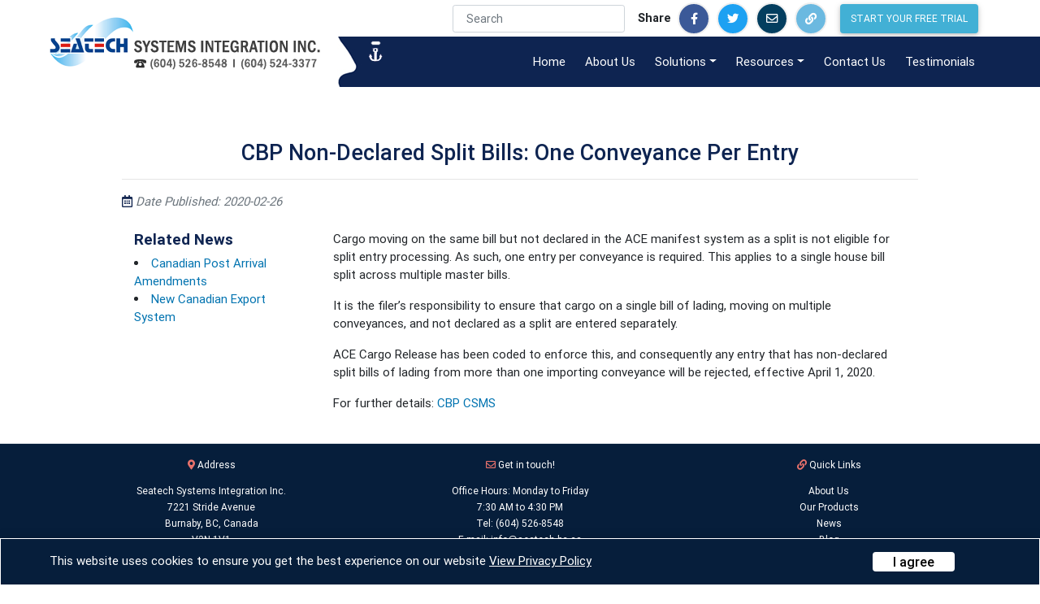

--- FILE ---
content_type: text/html; charset=utf-8
request_url: https://www.seatech.bc.ca/resources/news/news-details/1
body_size: 24098
content:

<!DOCTYPE html>

<html lang="en">
<head>
	<meta charset="utf-8" />
	<meta name="viewport" content="width=device-width, initial-scale=1.0" />

	<meta name="description" content="Cargo moving on the same bill but not declared in the ACE manifest system as a split is not eligible for split entry processing.  As such, one entry per conveyance is required.  This applies to a single house bill split across multiple master bills." />
	<meta name="keywords" content="Keep up-to-date with the latest updates from US customs, Canadian Customs." />

	<meta property="og:url" content="https://www.seatech.bc.ca/resources/news/news-details/1" />
	<meta property="og:type" content="website" />
	<meta property="og:title" content="CBP Non-declared Split Bills: One Conveyance per Entry" />
	<meta property="og:description" content="Cargo moving on the same bill but not declared in the ACE manifest system as a split is not eligible for split entry processing.  As such, one entry per conveyance is required.  This applies to a single house bill split across multiple master bills." />
	<meta property="og:image" content="https://www.seatech.bc.ca/images/covers/data-large-1900x400.jpg" />

	<meta name="twitter:title" content="CBP Non-declared Split Bills: One Conveyance per Entry">
	<meta name="twitter:description" content="Cargo moving on the same bill but not declared in the ACE manifest system as a split is not eligible for split entry processing.  As such, one entry per conveyance is required.  This applies to a single house bill split across multiple master bills.">
	<meta name="twitter:image" content="https://www.seatech.bc.ca/images/covers/data-large-1900x400.jpg">
	<meta name="twitter:card" content="summary_large_image">

	<title>Seatech Systems Integration: News-Details</title>
	<!-- Font Awesome -->
	<link rel="stylesheet" href="https://use.fontawesome.com/releases/v5.8.2/css/all.css">
	<link href="https://fonts.googleapis.com/css?family=Open+Sans&display=swap" rel="stylesheet">
	<!-- Material Design Bootstrap -->
	<link href="https://cdnjs.cloudflare.com/ajax/libs/mdbootstrap/4.10.1/css/mdb.min.css" rel="stylesheet">
	<link rel="stylesheet" href="/lib/bootstrap/dist/css/bootstrap.min.css" />
	<!-- Bootstrap core CSS -->
	<link href="https://cdnjs.cloudflare.com/ajax/libs/twitter-bootstrap/4.4.1/css/bootstrap.min.css" rel="stylesheet" />
	<!-- Map -->
	<link rel="stylesheet" href="https://cdn.jsdelivr.net/gh/openlayers/openlayers.github.io@master/en/v6.3.1/css/ol.css" type="text/css">

	<link rel="stylesheet" type="text/css" href="/font/flaticon.css" />
	<link rel="icon" href="/favicon.ico" />
	<link rel="stylesheet" href="/css/site.css?rvn=38" />
	<link rel="stylesheet" href="/css/navbar.css?rvn=38" />
	
    
    <link href="/css/resources.css?rvn=38" rel="stylesheet" type="text/css" />


	<!-- Global site tag (gtag.js) - Google Analytics -->
<script async src="https://www.googletagmanager.com/gtag/js?id=UA-107727345-2"></script>
<script>
  window.dataLayer = window.dataLayer || [];
  function gtag(){dataLayer.push(arguments);}
  gtag('js', new Date());
  gtag('config', 'UA-107727345-2');
</script>


!-- Google tag (gtag.js) - Google Analytics --
<script> async src="httpswww.googletagmanager.comgtagjsid=G-8F2GS8LVJ7"</script>
<script>
  window.dataLayer = window.dataLayer || [];
  function gtag(){dataLayer.push(arguments);}
  gtag('js', new Date());

  gtag('config', 'G-8F2GS8LVJ7');
</script>

	<script type="application/ld+json">
		{ "@context": "https://schema.org",
		"@type": "Organization",
		"name": "Seatech Systems Integration Inc.",
		"legalName" : "eatech Systems Integration Inc.",
		"url": "https://www.seatech.bc.ca",
		"logo": "https://www.seatech.bc.ca/images/logo/SeatechTopLeftLogo2.png",
		"foundingDate": "1994",
		"address": {
		"@type": "PostalAddress",
		"streetAddress": "7221 Stride Avenue",
		"addressLocality": "Burnaby",
		"addressRegion": "BC",
		"postalCode": "V3N 1V1",
		"addressCountry": "CA"
		},
		"contactPoint": {
		"@type": "ContactPoint",
		"contactType": "Customer Support",
		"telephone": "(604) 526-8548",
		"email": "info@seatech.bc.ca"
		},
		"aggregateRating": {
		"@type": "AggregateRating",
		"ratingValue": "5",
		"ratingCount": "26"
		},
		"sameAs":[ "https://twitter.com/seatechsystems",
		"https://www.linkedin.com/in/seatechsystems/",
		"https://www.facebook.com/seatechsystemsinc/" ]
		}
	</script>

	<script type="application/ld+json">
		{
		"@context": "https://schema.org/",
		"@type": "WebSite",
		"name": "Seatech Systems",
		"url": "https://www.seatech.bc.ca/",
		"potentialAction": {
		"@type": "SearchAction",
		"target": "https://www.seatech.bc.ca/searchresult?searchString={search_term_string}",
		"query-input": "required name=search_term_string"
		}
		}
	</script>

	<script type="application/ld+json">
		{
		"@type":"ItemList",
		"itemListElement":[
		{
		"@type":"ListItem",
		"position":1,
		"url":"l"
		},
		{
		"@type":"ListItem",
		"position":2,
		"url":"https://www.seatech.bc.ca/solutions/edoc"
		},
		{
		"@type":"ListItem",
		"position":3,
		"url":"https://www.seatech.bc.ca/solutions/ects"
		},
		{
		"@type":"ListItem",
		"position":4,
		"url":"https://www.seatech.bc.ca/solutions/tms"
		},
		{
		"@type":"ListItem",
		"position":5,
		"url":"https://www.seatech.bc.ca/solutions/ecds"
		},
		{
		"@type":"ListItem",
		"position":6,
		"url":"https://www.seatech.bc.ca/solutions/ctls"
		},
		{
		"@type":"ListItem",
		"position":7,
		"url":"https://www.seatech.bc.ca/solutions/mirs"
		},
		{
		"@type":"ListItem",
		"position":8,
		"url":"https://www.seatech.bc.ca/solutions/cms"
		}
		]
		}
	</script>
</head>

<body>
	<div id="fb-root"></div>
	<div id="contents">
		<header>
			<nav id="secondNav" class="navbar d-flex navbar-dark bg-white fixed-top">
				<div class="container-seatech">
					<ul id="secondNavUl" class="list-group list-group-horizontal list-unstyled justify-content-end">
						<li class="nav-item dropdown my-auto pr-4 share-toggle">
							<a class="nav-link my-auto dropdown-toggle" data-hover="dropdown" data-toggle="dropdown" aria-haspopup="true" aria-expanded="false">
								<i class="fas fa-external-link-alt"> Share</i>
							</a>
							<div class="dropdown-menu" aria-labelledby="dropdownMenuLink">
								<div class="dropdown-item-share facebook-share" data-href="">
									<a class="dropdown-item facebook-share-link d-flex" target="_blank" href="">
										<div class="card-circle-sm flex-center facebook float-left">
											<i class="fab fa-facebook-f"></i>
										</div>
										<div class="pt-2 ml-3">
											Facebook
										</div>
									</a>
								</div>
								<div class="dropdown-item-share">
									<a class="dropdown-item twitter-share-link d-flex">
										<div class="card-circle-sm flex-center twitter float-left">
											<i class="fab fa-twitter"></i>
										</div>
										<div class="pt-2 ml-3">Twitter</div>
									</a>
								</div>
								<div class="dropdown-item-share">
									<a class="dropdown-item d-flex" target="_blank" href='mailto:?subject=CBP Non-declared Split Bills: One Conveyance per Entry&amp;body=Cargo moving on the same bill but not declared in the ACE manifest system as a split is not eligible for split entry processing.  As such, one entry per conveyance is required.  This applies to a single house bill split across multiple master bills.%0D%0A%0D%0APlease check here: https://www.seatech.bc.ca/resources/news/news-details/1%0D%0A%0D%0A'>
										<div class="card-circle-sm flex-center envelope float-left">
											<i class="far fa-envelope"></i>

										</div>
										<div class="pt-2 ml-3">Email</div>
									</a>
								</div>
								<div class="dropdown-item-share">
									<a class="dropdown-item d-flex site-share-link">
										<div class="card-circle-sm flex-center link float-left">
											<i class="fas fa-link"></i>
										</div>
										<div class="pt-2 ml-3">Link</div>
									</a>
								</div>
							</div>
						</li>
						<li class="nav-item my-auto pr-3">
							<form method="get" class="form-inline" action="/searchresult">
								<div class="input-group">
									<input class="form-control form-control-sm p-3 bg-white" name="searchString" type="text" placeholder="Search" aria-label="Search" aria-describedby="basic-addon1">
								</div>
							</form>
						</li>

						<li class="nav-item d-flex align-items-center pr-2 share">
							<a class="text-dark font-weight-bold">
								Share
							</a>
						</li>
						<li class="nav-item my-auto pr-2 share facebook-share" data-href="" title="via Facebook">
							<a class="text-dark fb-xfbml-parse-ignore facebook-share-link" target="_blank" href="">
								<div class="card-circle-sm flex-center facebook">
									<i class="fab fa-facebook-f"></i>
								</div>
							</a>
						</li>
						<li class="nav-item my-auto pr-2 share" title="via Twitter">
							<a class="text-dark twitter-share-link" target="_blank" href="">
								<div class="card-circle-sm flex-center twitter">
									<i class="fab fa-twitter"></i>
								</div>
							</a>
						</li>
						<li class="nav-item my-auto pr-2 share" title="via Email">
							<a class="text-dark " target="_blank" href='mailto:?subject=CBP Non-declared Split Bills: One Conveyance per Entry&amp;body=Cargo moving on the same bill but not declared in the ACE manifest system as a split is not eligible for split entry processing.  As such, one entry per conveyance is required.  This applies to a single house bill split across multiple master bills.%0D%0A%0D%0APlease check here: https://www.seatech.bc.ca/resources/news/news-details/1%0D%0A%0D%0A'>
								<div class="card-circle-sm flex-center envelope">
									<i class="far fa-envelope"></i>
								</div>
							</a>
						</li>
						<li class="nav-item my-auto pr-2 share" title="Copy Link">
							<a class="text-dark site-share-link">
								<div class="card-circle-sm flex-center link">
									<i class="fas fa-link"></i>
								</div>
							</a>
						</li>
						<li class="nav-item d-flex align-items-center pl-2 mr-3 ">
							<a target="_blank" class="btn btn-request-demo waves-effect waves-light py-2 m-0" style="font-size:smaller" href="/demo/demo/emanifest?source=free-trial">
								Start Your Free Trial
							</a>
						</li>
					</ul>
				</div>
			</nav>

			<nav id="mainNavMenu" class="navbar navbar-expand-xl navbar-dark fixed-top scrolling-navbar">
				<div class="container-fluid">
					<a class="navbar-brand" href="/">
						<img class="logo float-left" src="/images/logo/SeatechTopLeftLogo2.png?rvn=10" title="Seatech Systems Integration Inc." alt="Seatech Systems Integration" />
						<img class="nav-ship float-right" src="/images/logo/menubar-blue-BG.png" alt="Anchor" />
					</a>
					<button class="navbar-toggler" type="button" data-toggle="collapse" data-target="#navbarSupportedContent" aria-controls="navbarSupportedContent"
							aria-expanded="false" aria-label="Toggle navigation">
						<span class="navbar-toggler-icon"></span>
					</button>
					<div class="collapse navbar-collapse" id="navbarSupportedContent">
						<ul class="navbar-nav ml-auto mr-4">
							<li class="nav-item pl-2">
								<a class="nav-link my-auto" href="/">Home</a>
							</li>
							<li class="nav-item pl-2">
								<a class="nav-link my-auto" href="/about">About Us</a>
							</li>
							<li class="nav-item dropdown pl-2">
								<a class="nav-link my-auto dropdown-toggle" data-hover="dropdown" data-toggle="dropdown" aria-haspopup="true" aria-expanded="false">Solutions</a>
								<div id="megamenu" class="dropdown-menu p-2" aria-labelledby="emanifdropdownMenuLink">
									<div class="row p-1">
										<div class="col-auto">
											<div class="font-weight-bold text-uppercase category">
												Ship & Track
											</div>
											<hr />
											<a class="dropdown-item" href="/solutions/edoc">EDOC - Electronic Documentation System</a>
											<a class="dropdown-item" href="/solutions/ecds">ECDS - Customs Reporting System</a>
											<a class="dropdown-item" href="/solutions/emanifest">EMANIFEST - CA ACI eManifest System</a>
											<a class="dropdown-item" href="/solutions/sims">SIMS - Ship Inventory Management</a>
											<a class="dropdown-item" href="/solutions/tms">TMS - Timesheet &amp; SOF System</a>
											<a class="dropdown-item" href="/solutions/wacm">WACM - RNS System for Warehouses</a>

											<div class="font-weight-bold category text-uppercase mt-1">
												PRIVATE INVESTIGATION SOLUTION
											</div>
											<hr />
											<a class="dropdown-item" href="/solutions/mirs">MIRS - Information Reporting for Investigators</a>

										</div>


										<div class="col-auto">
											<div class="font-weight-bold text-uppercase category">
												Terminal and Transload System
											</div>
											<hr />
											<a class="dropdown-item" href="/solutions/ects">ECTS - Container Terminal System</a>
											<a class="dropdown-item" href="/solutions/tts">TTS - Total Transload System</a>
											<a class="dropdown-item" href="/solutions/ctls">CTLS - Lumber Transload System</a>
											<a class="dropdown-item" href="/solutions/vtrs">VTRS - Virtual Truck Reservation System</a>

											<div class="font-weight-bold category text-uppercase mt-1">
												MINING EQUIPMENT CONTROL
											</div>
											<hr />
											<a class="dropdown-item" href="/solutions/eits">EITS - Equipment & Inventory Tracking System</a>

											<div class="font-weight-bold category text-uppercase mt-1">
												Cargo Management System
											</div>
											<hr />
											<a class="dropdown-item" href="/solutions/cms">CMS - Terminal Operating Software</a>

										</div>
									</div>
								</div>
							</li>

							<li class="nav-item dropdown show pl-2">
								<a class="nav-link my-auto dropdown-toggle" data-hover="dropdown" data-toggle="dropdown" aria-haspopup="true" aria-expanded="false">Resources</a>
								<div class="dropdown-menu" aria-labelledby="dropdownMenuLink">
									<a class="dropdown-item px-3" href="/resources/links">Links</a>
									<a class="dropdown-item px-3" href="/resources/customers">Our Customers</a>
									<a class="dropdown-item px-3" href="/resources/news/news-index">News</a>
									<a class="dropdown-item px-3" href="/resources/blogs/blogs-index">Blog</a>
								</div>
							</li>
							<li class="nav-item pl-2">
								<a class="nav-link my-auto" href="/contact/contact-us">Contact Us</a>
							</li>
							<li class="nav-item pl-2">
								<a class="nav-link my-auto" href="/reviews">Testimonials</a>
							</li>
							<li class="nav-item pl-2 mr-4">
								<a class="nav-link my-auto"></a>
							</li>

						</ul>
						<a id="freeDemo" class="nav-link my-auto border-0 d-none" role="button" href="">Free Demo</a>
					</div>
				</div>
			</nav>
		</header>

		<main role="main" class="">
			

    <div class="fixed-bottom mb-0">
        <div id="cookieConsent" class="alert alert-primary alert-dismissible border-white fade show w-auto z-depth-2 m-0 py-3" role="alert">
            <div class="section-row-40">
                <div class="col-lg-9 col-sm-12 pl-0 text-sm-left">This website uses cookies to ensure you get the best experience on our website <a class="text-white learn-policy" target="_blank" href="/privacy"><u>View Privacy Policy</u></a></div>       
                <div class="col-lg-3 col-sm-12 pr-0">
                    <button type="button" class="accept-policy close float-right" data-dismiss="alert" aria-label="Close" data-cookie-string=".AspNet.Consent=yes; expires=Mon, 02 Nov 2026 10:47:04 GMT; path=/; secure; samesite=none">
                        <span aria-hidden="true">I agree</span>
                    </button>
                </div>
            </div>
            
        </div>
    </div>
    <script>
        (function () {
            var button = document.querySelector("#cookieConsent button[data-cookie-string]");
            button.addEventListener("click", function (event) {
                document.cookie = button.dataset.cookieString;
            }, false);
        })();
    </script>

			<div id="mainContent" class="mb-64">
				<div class="alert alert-success d-none" role="alert" data-dismiss="alert">
					Copied!
				</div>
				


<section class="container-seatech-150 mt-150">
    <h1 class="h1-responsive text-capitalize">CBP Non-declared Split Bills: One Conveyance per Entry</h1>
    <hr />
    <p class="text-muted font-italic"><i class="far fa-calendar-alt"></i> Date Published: 2020-02-26</p>
    <div class="pt-2">

        <head>
<meta name="title" content="CBP Non-declared Split Bills"/>
<meta name="description" content="Cargo moving on the same bill but not declared in the ACE manifest system as a split is not eligible for split entry processing.  As such, one entry per conveyance is required.  This applies to a single house bill split across multiple master bills." />
</head>
<style>
.h1-responsive{
font-size: 180%;
color:#0e2451;
text-align: center;
}
.h5-responsive{
color:#0e2451;
}
.text-justify{
color: #4e4e4e;
}
a{
color:#0073b0;}
</style>

<section>
<body>
<div class=container-fluid>
<div class=row>
<div class=col-sm-3>
<h5 class=h5-responsive>
<b>Related News</b></h5>
<div>
<li><a href="https://www.seatech.bc.ca/resources/news/news-details/3">Canadian Post Arrival Amendments</a>
</div>
<div>
<li><a href="https://www.seatech.bc.ca/resources/news/news-details/2">New Canadian Export System</a>
</div>
</div>

<div class= col-md-9>
<p>Cargo moving on the same bill but not declared in the ACE manifest system as a split is not eligible for split entry processing.  As such, one entry per conveyance is required.  This applies to a single house bill split across multiple master bills.</p><p>It is the filer’s responsibility to ensure that cargo on a single bill of lading, moving on multiple conveyances, and not declared as a split are entered separately.</p><p>ACE Cargo Release has been coded to enforce this, and consequently any entry that has non-declared split bills of lading from more than one importing conveyance will be rejected, effective April 1, 2020.</p>For further details: <a href="https://content.govdelivery.com/accounts/USDHSCBP/bulletins/27dc9d5" target=blank;>CBP CSMS</a>
</div>

</div>
</div>
</body>
</section>

    </div>
</section>



			</div>
		</main>

		<footer class="border-top footer page-footer">
			<div class="container">
				<div class="row footer-content">
					<div class="col-sm-4 text-center mt-3">
						<div class="card-title">
							<div class="h6-responsive"> <i class="fas fa-map-marker-alt"></i> Address</div>
						</div>
						<ul class="list-unstyled">
							<li class="m-2 m-lg-0">
								Seatech Systems Integration Inc.
							</li>
							<li class="m-2 m-lg-0">
								7221 Stride Avenue
							</li>
							<li class="m-2 m-lg-0">
								Burnaby, BC, Canada
							</li>
							<li class="m-2 m-lg-0">
								V3N 1V1
							</li>
						</ul>
					</div>

					<div class="col-sm-4 text-center mt-3">
						<div class="card-title">
							<div class="h6-responsive"><i class="far fa-envelope"></i> Get in touch!</div>
						</div>
						<ul class="list-unstyled">
							<li class="m-2 m-lg-0">
								Office Hours:  Monday to Friday
							</li>
							<li class="m-2 m-lg-0">
								7:30 AM to 4:30 PM
							</li>
							<li class="m-2 m-lg-0">
								Tel: (604) 526-8548
							</li>
							<li class="m-2 m-lg-0">
								E-mail: <a href="mailto:info@seatech.bc.ca">
									info@seatech.bc.ca
								</a>
							</li>
						</ul>
					</div>

					<div class="col-sm-4 text-center mt-3">
						<div class="card-title">
							<div class="h6-responsive"><i class="fas fa-link"></i> Quick Links</div>
						</div>
						<ul class="list-unstyled">
							<li class="m-2 m-lg-0">
								<a class="p-3" href="/about">About Us</a>
							</li>
							<li class="m-2 m-lg-0">
								<a class="p-3" href="https://www.seatech.bc.ca#anchor-solution">Our Products</a>
							</li>
							<li class="m-2 m-lg-0">
								<a class="p-3" href="/resources/news/news-index">News</a>
							</li>
							<li class="m-2 m-lg-0">
								<a class="p-3" href="/resources/blogs/blogs-index">Blog</a>
							</li>
							<li class="m-2 m-lg-0">
								<a class="p-3 text-login" id="login" href="/identity/account/login">Login</a>
							</li>
						</ul>
					</div>
				</div>
			</div>
			<div class="footer-copyright py-1">
				<div class="container text-center">
					<div class="m-2 m-lg-1 row d-flex justify-content-center">
						<div class="text-center col-flex px-1">© <span id="current-year"></span> - Seatech Systems Integration Inc.</div>

						<div class="col-flex">
							<a class="text-center p-3 p-lg-0" target="_blank" href="/privacy" col-flex="">Privacy Policy</a>
						</div>
					</div>
					<div class="row d-flex justify-content-center">
						<span class="p-3 p-lg-0 text-white mr-3">Follow Us: </span>
						<!-- Facebook -->
						<a class="fb-ic p-3 p-lg-0" aria-label="Facebook" href="https://www.facebook.com/seatechsystemsinc/" target="_blank">
							<i class="fab fa-facebook-f white-text mr-md-3 mr-1 fa-1x"> </i>
						</a>
						<!-- Twitter -->
						<a class="tw-ic p-3 p-lg-0" aria-label="Twitter" href="https://twitter.com/seatechsystems" target="_blank">
							<i class="fab fa-twitter white-text mr-md-3 mr-1 fa-1x"> </i>
						</a>
						<!--Linkedin -->
						<a class="li-ic p-3 p-lg-0" aria-label="Linkedin" href="https://www.linkedin.com/company/seatechsystemsinc/" target="_blank">
							<i class="fab fa-linkedin-in white-text fa-1x"> </i>
						</a>
					</div>

				</div>
			</div>
		</footer>

		<script src="/lib/jquery/dist/jquery.min.js"></script>
		<!-- Bootstrap tooltips -->
		<script type="text/javascript" src="https://cdnjs.cloudflare.com/ajax/libs/popper.js/1.14.4/umd/popper.min.js"></script>
		<!-- Bootstrap core JavaScript -->
		<script type="text/javascript" src="https://cdnjs.cloudflare.com/ajax/libs/twitter-bootstrap/4.4.1/js/bootstrap.min.js"></script>
		<!-- MDB core JavaScript -->
		<script type="text/javascript" src="https://cdnjs.cloudflare.com/ajax/libs/mdbootstrap/4.10.1/js/mdb.min.js"></script>

		
    

		<script src=/_content/NToastNotify/toastr.js?7.0.0.0 type="text/javascript"></script>
<script>
    if (nToastNotify) {
        nToastNotify.init({
            firstLoadEvent: 'DOMContentLoaded',
            messages: [],
            responseHeaderKey: 'X-NToastNotify-Messages',
            requestHeaderKey: 'X-Requested-With',
            libraryDetails:{"varName":"toastr","scriptSrc":"https://cdnjs.cloudflare.com/ajax/libs/toastr.js/latest/js/toastr.min.js","styleHref":"https://cdnjs.cloudflare.com/ajax/libs/toastr.js/latest/toastr.min.css"},
            disableAjaxToasts:false
        });
    };
</script>
		<script async defer crossorigin="anonymous" src="https://connect.facebook.net/en_US/sdk.js#xfbml=1&version=v6.0"></script>
		<script type="text/javascript" async src="https://platform.twitter.com/widgets.js"></script>
		<script src="https://cdn.jsdelivr.net/gh/openlayers/openlayers.github.io@master/en/v6.3.1/build/ol.js"></script>

		<script src="/js/site.js?v=h1dJFqNbm0YUDqEHBkt3N6PX0uygeYGft8vL94EZtlI"></script>
	</div>
	<script>
		// Get the current year and update the span with id "current-year"
		document.getElementById("current-year").textContent = new Date().getFullYear();
	</script>
</body>
</html>


--- FILE ---
content_type: text/css
request_url: https://www.seatech.bc.ca/font/flaticon.css
body_size: 2457
content:
	/*
  	Flaticon icon font: Flaticon
  	Creation date: 22/06/2016 15:07
  	*/

@font-face {
  font-family: "Flaticon";
  src: url("./Flaticon.eot");
  src: url("./Flaticon.eot?#iefix") format("embedded-opentype"),
       url("./Flaticon.woff") format("woff"),
       url("./Flaticon.ttf") format("truetype"),
       url("./Flaticon.svg#Flaticon") format("svg");
  font-weight: normal;
  font-style: normal;
}

@media screen and (-webkit-min-device-pixel-ratio:0) {
  @font-face {
    font-family: "Flaticon";
    src: url("./Flaticon.svg#Flaticon") format("svg");
  }
}

[class^="flaticon-"]:before, [class*=" flaticon-"]:before,
[class^="flaticon-"]:after, [class*=" flaticon-"]:after {   
  font-family: Flaticon;
        font-size: 20px;
font-style: normal;
margin-left: 20px;
}

.flaticon-24-hours-delivery:before { content: "\f100"; }
.flaticon-24-hours-phone-service:before { content: "\f101"; }
.flaticon-24-hours-symbol:before { content: "\f102"; }
.flaticon-air-transport:before { content: "\f103"; }
.flaticon-barscode-with-a-magnifier-business-symbol:before { content: "\f107"; }
.flaticon-boat-from-front-view:before { content: "\f10a"; }
.flaticon-boxes-piles-stored-inside-a-garage-for-delivery:before { content: "\f10c"; }
.flaticon-boxes-storage-for-delivery-inside-a-truck-box-from-back-view:before { content: "\f10d"; }
.flaticon-chronometer:before { content: "\f110"; }
.flaticon-clipboard-verification-symbol:before { content: "\f111"; }
.flaticon-commercial-delivery-symbol-of-a-list-on-clipboard-on-a-box-package:before { content: "\f112"; }
.flaticon-container-on-a-crane:before { content: "\f114"; }
.flaticon-containers-on-oceanic-ship:before { content: "\f115"; }
.flaticon-delivered-box-verification-symbol:before { content: "\f118"; }
.flaticon-delivery-box:before { content: "\f119"; }
.flaticon-delivery-box-and-timer:before { content: "\f11a"; }
.flaticon-delivery-box-package-opened-with-up-arrow:before { content: "\f11c"; }
.flaticon-delivery-of-a-box:before { content: "\f11e"; }
.flaticon-delivery-truck:before { content: "\f12b"; }
.flaticon-delivery-worker-giving-a-box-to-a-receiver:before { content: "\f130"; }
.flaticon-package-delivery:before { content: "\f145"; }
.flaticon-package-delivery-in-hand:before { content: "\f146"; }
.flaticon-packages-storage-for-delivery:before { content: "\f14b"; }
.flaticon-packages-transportation-on-a-truck:before { content: "\f14c"; }
.flaticon-storage:before { content: "\f155"; }
.flaticon-verification-of-delivery-list-clipboard-symbol:before { content: "\f15d"; }
.flaticon-wood-package-box-of-square-shape-for-delivery:before { content: "\f162"; }


--- FILE ---
content_type: text/css
request_url: https://www.seatech.bc.ca/css/site.css?rvn=38
body_size: 7717
content:
html {
    font-size: 14px;
    -webkit-font-smoothing: antialiased;
    -moz-osx-font-smoothing: grayscale;
    position: relative;
    min-height: 100%
}

html, body {
    width: 100%;
    overflow-x: hidden
}

body {
    margin-bottom: 195px
}

.footer {
    position: absolute;
    bottom: 0;
    width: 100%;
    line-height: 20px;
    font-size: 12px;
    background-color: #061e3b
}

    .footer hr {
        border-top: 1px solid rgba(255,255,255,.4);
    }

    .footer i.fas.fa-desktop {
        font-size: 6em
    }

    .footer.footer-copyright {
        background-color: #161d27 !important
    }

footer.footer i.fas, footer.footer i.far {
    color: #e8726c
}

footer.page-footer a:hover {
    text-decoration: none !important;
    color: #1873cc
}

.footer.footer-content {
    padding-top: 20px
}

@media(min-width:768px) {
    html {
        font-size: 16px
    }
}

@media(max-width:1282px) {
    #btn-search {
        display: none
    }
}

body {
    font-family: Roboto,sans-serif !important;
    font-weight: 400 !important;
    color: #212529;
    font-size: 15px;
}

a {
    color: #212529
}

    a:hover {
        text-decoration: none !important
    }
.text-grey {
    color: #4c4c4c!important
}
.text-dark {
    color: #212529 !important
}

.text-primary {
    color: #0A448C !important
}

.text-login {
    color: #061e3b !important
}

.btn-primary {
    color: #fff;
    background-color: #1b6ec2;
    border-color: #1861ac
}

.btn-warning,
.btn-warning:hover,
.btn-warning:not([disabled]):not(.disabled):active,
.btn-warning:not([disabled]):not(.disabled).active,
.show > .btn-warning.dropdown-toggle {
    background-color: #e8726c!important;
    border-color: #e8726c;
}

    .btn-warning:hover {
        color: #212529;
    }

    .btn-warning:not(:disabled):not(.disabled).active:focus,
    .btn-warning:not(:disabled):not(.disabled):active:focus,
    .show > .btn-warning.dropdown-toggle:focus {
        box-shadow: 0 0 0 0.2rem rgba(232, 114, 108, 0.5);
    }

    .btn-warning.focus, .btn-warning:focus {
        border-color: #e8726c !important;
        box-shadow: 0 0 0 0.2rem rgba(232, 114, 108, 0.5)!important;
    }

    .nav-pills.nav-link.active, .nav-pills.show > .nav-link {
        color: #fff;
        background-color: #1b6ec2;
        border-color: #1861ac
    }

.alert-success {
    position: absolute;
    color: #152852;
    background-color: #e4ece6;
    border-color: #e4ece6;
    z-index: 1090;
    text-align: center;
    width: 100px;
    left: 60%;
    top: 0;
    right: 0
}

.alert-primary {
    color: #fff;
    /*background-color: rgba(66,176,213,1);*/
    background-color: rgb(6 30 59);
    border-radius: 0
}

.alert-dismissible .close {
    position: relative;
    border-radius: .25rem;
    padding-left: 25px;
    padding-right: 25px;
    padding-top: 0;
    padding-bottom: 0;
    opacity: 1;
    color: #000;
    background-color: #fff;
    border-color: #e0e0ec;
    font-weight: 500;
    text-transform: none
}

    .alert-dismissible .close:hover {
        background-color: hsla(0,0%,100%,.8);
        border-color: transparent;
        box-shadow: 0 0 4px rgba(0,0,0,.12),0 2px 6px rgba(0,0,0,.1)
    }

.rgba-blue-slight, .rgba-blue-slight:after {
    background-color: rgba(63,114,155,.35)
}


.btn-request-demo {
    background-color: rgba(66,176,213,1);
    color: #fff !important
}

    .btn-request-demo:hover {
        background-color: rgba(66,176,213,.85)
    }

.btn-light-1 {
    color: #000;
    background-color: #fff;
    border-color: #e0e0ec;
    text-transform: none
}

    .btn-light-1:hover, .verbiage-table.btn-light-1:hover {
        background-color: hsla(0,0%,100%,.8);
        border-color: transparent;
        box-shadow: 0 0 4px rgba(0,0,0,.12),0 2px 6px rgba(0,0,0,.1)
    }

.border-top {
    border-top: 1px solid #e5e5e5
}

.border-bottom {
    border-bottom: 1px solid #e5e5e5
}

.border-left {
    border-left: 2px solid #afb2b2;
    padding-left: 1.5rem;
    padding-right: 1.5rem
}

.border-right {
    border-right: 2px solid #afb2b2;
    padding-left: 1.5rem;
    padding-right: 1.5rem
}

.box-shadow {
    box-shadow: 0 .25rem.75rem rgba(0,0,0,.05)
}

.w-50 {
    width: 30%
}

h1.text-shadow {
    text-shadow: 2px 1.3px 5px rgba(0,0,0,.7),1.8px 3.5px 5.9px rgba(21,21,21,.6),3.3px 2.1px 3.5px rgba(0,0,0,.6);
    -webkit-font-smoothing: antialiased;
    -moz-osx-font-smoothing: grayscale;
    font-weight: 400
}


.mt-25 {
    margin-top: 25px
}

.mt-40 {
    margin-top: 40px
}

.mt-50 {
    margin-top: 50px
}

.mb-64 {
    margin-bottom: 64px
}


.mt-150 {
    margin-top: 150px
}



.full-hr {
    width: 100%
}

hr.mb-01 {
    margin-bottom: .1rem
}

.container-seatech {
    width: 100%;
    padding-right: 60px;
    padding-left: 60px;
    margin-right: auto;
    margin-left: auto
}

.container-seatech-150 {
    width: 100%;
    padding-right: 150px;
    padding-left: 150px;
    margin-right: auto;
    margin-left: auto
}

.container-seatech-120 {
    width: 100%;
    padding-right: 120px;
    padding-left: 120px;
    margin-right: auto;
    margin-left: auto
}

.section-header {
    margin-left: 60px;
    margin-right: 60px
}

.section-header-row {
    display: -ms-flexbox;
    display: flex;
    -ms-flex-wrap: wrap;
    flex-wrap: wrap;
    margin-left: 60px;
    margin-right: 60px
}

.section-row-0 {
    display: -ms-flexbox;
    display: flex;
    -ms-flex-wrap: wrap;
    flex-wrap: wrap;
    margin-left: auto;
    margin-right: auto
}

.section-row-40 {
    display: -ms-flexbox;
    display: flex;
    -ms-flex-wrap: wrap;
    flex-wrap: wrap;
    margin-left: 40px;
    margin-right: 40px
}

.section-row-150 {
    display: -ms-flexbox;
    display: flex;
    -ms-flex-wrap: wrap;
    flex-wrap: wrap;
    margin-left: 150px;
    margin-right: 150px
}

.full-length {
    margin-right: -60px;
    margin-left: -60px
}


.learn-policy:hover {
    color: #1873cc !important
}

button.accept-policy {
    font-size: 1rem;
    line-height: inherit
}

.back-to-top {
    position: fixed;
    bottom: 95px;
    right: 63px;
    display: none;
    z-index: 500;
    background-color: #0e2451
}

    .back-to-top:hover {
        opacity: .8
    }

#load {
    position: fixed;
    z-index: 9999;
    top: 50%;
    left: 50%;
    transform: translate(-50%,-50%)
}

.anchor {
    position: absolute;
    margin-top: -120px
}

@media(max-width:576.98px) {
    body {
        font-size: 14px !important;
        margin-bottom: 450px
    }

    .border-left, .border-right {
        padding-left: .5rem !important;
        padding-right: .5rem !important
    }
}

@media(max-width:768.98px) {
    html, body {
        overflow-x: hidden
    }

    .footer.fas.fa-desktop {
        font-size: 4em !important
    }

    .footer {
        line-height: 14px
    }

    .container-seatech, .container-seatech-150 {
        padding-right: 10px !important;
        padding-left: 10px !important
    }

    .verbiage-table {
        text-align: justify !important
    }

    .section-header-row, .section-row-40, .section-row-150 {
        margin-left: 10px !important;
        margin-right: 10px !important
    }
}

@media(min-width:576px) {
    #products.card-deck {
        margin-right: -30px;
        margin-left: -30px
    }
}

@media(max-width:1024.98px) {
    .container-seatech-150 {
        padding-right: 60px;
        padding-left: 60px
    }

    .section-row-150 {
        margin-left: 60px;
        margin-right: 60px
    }
}

@media (max-width:598.98px) {
    .btn {
        font-size: .8rem
    }
}


--- FILE ---
content_type: text/css
request_url: https://www.seatech.bc.ca/css/navbar.css?rvn=38
body_size: 5704
content:
#secondNav.navbar {
    height: 45px;
    padding: 0;
    background-color: rgba(255,255,255,1);
    font-size: .9rem;
    box-shadow: none !important;
}

    #secondNav.navbar .nav-item a {
        border-radius: .25rem
    }

        #secondNav.navbar .nav-item a:hover {
            background-color: #d5d9e0;
            text-decoration: none
        }

#secondNav .card-circle-sm {
    width: 40px;
    height: 40px;
    z-index: 20;
    border: 2px solid #efefef;
    border-radius: 50%
}

.card-circle-sm.linkedin {
    background-color: #0073b0;
    color: #fff
}

.card-circle-sm.facebook {
    background-color: #3b5998;
    color: #fff
}

.card-circle-sm.twitter {
    background-color: #1da1f2;
    color: #fff
}

.card-circle-sm.envelope {
    background-color: #033e5f;
    color: #fff
}

.card-circle-sm.link {
    background-color: #6bb9e0;
    color: #fff
}

#share a:hover {
    text-decoration: none
}

#secondNav .share-toggle, #secondNav .share-toggle-1 {
    display: none;
    padding-left: 6px;
    padding-right: 6px
}

.nav-ship {
    padding-top: 25px;
    padding-left: 20px;
    position: absolute;
    z-index: -1;
    color: #000
}

#mainNavMenu.navbar {
    height: 62px;
    background: linear-gradient(90deg,rgba(255,255,255,1) 0%,rgb(255,255,255) 416px,#0e2451 440px,#0e2451 100%);
    -webkit-box-shadow: none;
    -moz-box-shadow: none;
    box-shadow: none;
    padding: 0;
    border: 0;
    margin-top: 45px
}

    #mainNavMenu.navbar .dropdown-menu .dropdown-item {
        display: block
    }

    #mainNavMenu.navbar .container-fluid {
        padding-right: 0;
        padding-left: 60px
    }

a.navbar-brand {
    white-space: normal;
    text-align: center;
    word-break: break-word;
    margin-top: -40px
}

.logo {
    width: auto;
    height: auto;
    z-index: 1050;
    color: #000
}

.dropdown-menu {
    left: 7px;
    padding: 0;
    background-color: #ebebeb
}

    .dropdown-menu .dropdown-item {
        border-radius: .25rem;
        padding: 5px
    }

    .dropdown-menu .dropdown-item-share {
        border-radius: .25rem;
        padding: 0
    }

    .dropdown-menu .dropdown-item:hover {
        background-color: #e8726c !important;
            color:white;
    }

    .dropdown-menu .dropdown-item a:hover { 
        background-color: transparent !important
    }

.navbar .dropdown-menu a {
    font-weight: 400;
    padding: 5px
}

.navbar .dropdown:hover .dropdown-menu {
    display: block;
    opacity: 1 !important
}

#mainNavMenu .navbar-nav {
    font-weight: 400
}

#navbarSupportedContent ul li .nav-link:hover {
    background-color: rgba(255,255,255,.25);
    border-radius: .25rem;
    color: #fff
}

#megamenu {
    width: 720px;
    background-color: #ebebeb;
    left: -240%
}

    #megamenu a {
        font-weight: 400
    }

    #megamenu .category {
        color: #152852;
        font-size: 15px
    }

    #megamenu .dropdown-item {
        padding: 5px;
        border-radius: .25rem
    }

    #megamenu hr {
        margin-top: .5rem;
        margin-bottom: 0;
        border-top: 1px solid rgba(0,0,0,.25)
    }

@media (max-width:680.98px) {
    #megamenu {
        width: auto;
        left: 0
    }
}

#freeDemo {
    background-color: #ff6319 !important;
    color: #fff !important;
    padding: 18.6px;
    font-weight: 500
}

    #freeDemo:hover {
        opacity: .8;
        box-shadow: 0 0 4px rgba(0,0,0,.12),0 2px 6px rgba(0,0,0,.1)
    }

@media (max-width:1199.98px) {
    .navbar-collapse.show {
        background-color: #152852;
        margin-top: -5px;
        margin-left: -60px;
        margin-right: -60px;
        padding-bottom: 10px
    }

    .nav-ship {
        padding-top: 10px
    }

    #megamenu {
        left: .4%
    }

    #secondNav.navbar {
        z-index: 1030
    }

    a.navbar-brand {
        margin-top: -15px
    }
}

@media (max-width:900px) {
    #secondNav .card-circle-sm {
        width: 30px;
        height: 30px
    }
}

@media (max-width:767.98px) {
    .nav-ship {
        padding-top: 11px
    }
}

@media (max-width:576.98px) {
    .logo {
        width: 210px;
        height: 45px
    }

    .nav-ship {
        margin-top: -12px;
        padding-left: 10px
    }

    #mainNavMenu.navbar {
        background: linear-gradient(90deg,rgba(255,255,255,1) 0%,rgb(255,255,255) 300px,#0e2451 300px,#0e2451 100%)
    }

    #secondNav {
        font-size: 0.8rem !important
    }

        #secondNav .share-toggle {
            display: block
        }

        #secondNav .share {
            display: none !important
        }

        #secondNav.navbar {
            z-index: 1090
        }
}

@media (max-width:424.98px) {
    #mainNavMenu.navbar {
        background: none !important;
        background-color: rgba(255,255,255,1) !important
    }

        #mainNavMenu.navbar .container-fluid {
            padding-right: 5px;
            padding-left: 5px
        }

    a.navbar-brand {
        margin-top: 0 !important
    }

    .navbar-collapse.show {
        margin-top: 8px;
        margin-left: -5px;
        margin-right: -5px;
        padding-bottom: 10px
    }

    .nav-ship {
        display: none
    }

    .navbar.navbar-dark .navbar-toggler {
        background-color: #152852 !important
    }

    #secondNav.navbar {
        width: 400px
    }

        #secondNav.navbar .pl-5 {
            padding-left: 0 !important
        }

    #secondNav .share-toggle-1 {
        display: block
    }

    #secondNav .share-1 {
        display: none !important
    }

    #megamenu {
        overflow-y: scroll !important;
        max-height: 330px;
        line-height: 1
    }
}


--- FILE ---
content_type: text/css
request_url: https://www.seatech.bc.ca/css/resources.css?rvn=38
body_size: 6798
content:
.terminal-transload .card, .investigation .card, .blog-card {
    transition: all .2s ease-in-out;
    max-width: 100%
}

    .terminal-transload .card:hover, .investigation .card:hover, .blog-card:hover {
        box-shadow: 0 0 12px rgba(0,0,0,.12),0 12px 12px rgba(0,0,0,.12);
        cursor: pointer
    }

table a {
    color: #212529
}

    table a:hover {
        color: #1873CC;
    }

#blog-table .a:hover {
    color: #1873CC;
    font-weight: 500;
}

#blog-table .a {
    transition: none !important;
}

#res-table tr {
    border-bottom: 2px solid #ebebeb
}

#res-table td {
    padding: 15px
}

#carouselCustomer .carousel-inner .carousel-item ul li a:hover, #res-table tr a:hover {
    color: #1873CC
}

#res-table tr {
    transition: all .2s ease-in-out
}

    #res-table tr:hover {
        background-color: #ebebeb;
        box-shadow: 0 0 12px rgba(0,0,0,.12),0 12px 12px rgba(0,0,0,.12)
    }

#res-table td:hover {
    cursor: pointer
}

table td {
    font-size: 1rem;
    font-weight: 400
}

.table td, .table th {
    vertical-align: middle
}

#refCodes ul li a:hover {
    color: #1873CC
}

#rc-links {
    margin-left: -15px
}

@media (max-width:575.98px) {
    #cover {
        margin-right: -145px
    }
}

#customerLogoList .company-logo {
    width: 200px;
    height: 80px;
    margin-right: auto;
    margin-left: auto
}

p i.far {
    color: #152852
}

#carouselCustomer.carousel .carousel-inner {
    padding: 0 30px 30px 30px
}

#carouselCustomer.carousel .carousel-indicators {
    bottom: -20px
}

    #carouselCustomer.carousel .carousel-indicators li {
        background-color: grey
    }

#carouselCustomer .carousel-control-next, #carouselCustomer .carousel-control-prev {
    width: 40px;
    background-color: grey;
    height: 40px
}

#carouselCustomer .carousel-control-prev {
    border-radius: 50%;
    margin-left: 0
}

#carouselCustomer .carousel-control-next {
    border-radius: 50%;
    margin-right: 0
}

.carousel .carousel-control-prev-icon, .carousel .carousel-control-next-icon {
    width: 30px;
    height: 30px
}

#carouselCustomerLogo.carousel {
    background-color: #ebebeb
}

    #carouselCustomerLogo.carousel .carousel-inner {
        padding: 30px
    }

#carouselCustomerLogo .carousel-control-next, #carouselCustomerLogo .carousel-control-prev {
    width: 40px;
    height: 40px;
    margin-top: 44px;
    background-color: grey
}

#carouselCustomerLogo .carousel-control-prev {
    border-radius: 50%;
    margin-left: 0
}

#carouselCustomerLogo .carousel-control-next {
    border-radius: 50%;
    margin-right: 0
}

.carousel .carousel-control-prev-icon, .carousel .carousel-control-next-icon {
    width: 30px;
    height: 30px
}

@media (max-width:1199.98px) {
    #carouselCustomerLogo .carousel-control-next, #carouselCustomerLogo .carousel-control-prev {
        margin-top: 80px
    }
}

@media (max-width:1024.98px) {
    #carouselCustomerLogo .carousel-control-next, #carouselCustomerLogo .carousel-control-prev {
        margin-top: 75px
    }
}

@media (max-width:992.98px) {
    #carouselCustomerLogo .carousel-control-next, #carouselCustomerLogo .carousel-control-prev {
        margin-top: 150px
    }
}

.c-logo {
    width: auto;
    height: 65px;
    margin-bottom: 10px
}

@media (max-width:500px) {
    .c-logo {
        height: 45px
    }

    #carouselCustomerLogo .carousel-control-next, #carouselCustomerLogo .carousel-control-prev {
        margin-top: 100px !important
    }
}

@media (max-width:368px) {
    .c-logo {
        height: 30px
    }
}

.img-customer {
    width: 100%;
    transition: .5s ease;
    transition-property: opacity;
    max-height: 426px;
    height: 426px;
    background-position: 50% 50%
}

    .img-customer.img-customer-1 {
        background-size: cover;
        background-position: 50% 50%;
        background-image: url('../images/resources/OurCustomer1-Shipping Lines and Agencies.jpg')
    }

    .img-customer.img-customer-2 {
        background-size: cover;
        background-position: 50% 50%;
        background-image: url('../images/resources/OurCustomer2-Terminal and Transload System.jpg')
    }

    .img-customer.img-customer-3 {
        background-size: cover;
        background-position: 50% 50%;
        background-image: url('../images/resources/OurCustomer3-Private Investigations Firms.jpg')
    }

@media (max-width:750.98px) {
    .img-customer {
        max-height: 150px;
        height: 150px;
        background-size: cover;
        background-position: 50% 50%
    }
}

.table {
    margin-bottom: 1.5rem
}

    .table.iso {
        margin-left: auto;
        margin-right: auto
    }

        .table.iso h4 {
            font-weight: 600
        }

        .table.iso tr td {
            background-color: #EAEEF8;
            border: 1px solid #fff;
            padding: 5px;
            padding-left: 15px
        }

            .table.iso tr td:first-child {
                width: 31%
            }

.th-style {
    font-weight: 600;
    vertical-align: top !important;
}

.main-header {
    background-color: #7fc8f2;
    height: 35px;
    color: #000;
    border: 1px solid #fff
}

.secondary-header {
    background-color: #0e2451;
    height: 35px;
    color: #fff;
    border: 1px solid #fff
}

.container-type {
    color: gray
}

.customer-height {
    height: 70vh
}

@media (max-width:1560.98px) {
    .customer-height {
        height: 90vh
    }
}

@media (max-width:1405.98px) {
    .customer-height {
        height: auto
    }
}

[class^="flaticon-"]:before, [class*=" flaticon-"]:before, [class^="flaticon-"]:after, [class*=" flaticon-"]:after {
    font-size: 2.5rem;
    margin-left: 0
}

.blog-card {
    transition: all .2s ease-in-out;
    max-width: 100%
}

    .blog-card:hover {
        box-shadow: 0 0 12px rgba(0,0,0,.12),0 12px 12px rgba(0,0,0,.12);
        cursor: pointer
    }

#pills-tabContent .list-group-item {
    padding-bottom: 10px;
    margin-bottom: 10px;
    padding-bottom: 0;
    border: none;
    border-bottom: 2px solid #ebebeb;
    border-radius: .25rem;
    transition: all .25s cubic-bezier(0,.145,.455,1)
}

    #pills-tabContent .list-group-item:hover {
        box-shadow: 0 0 12px rgba(0,0,0,.12),0 12px 12px rgba(0,0,0,.12);
        cursor: pointer
    }

    #pills-tabContent .list-group-item a {
        display: list-item
    }

        #pills-tabContent .list-group-item a:hover {
            text-decoration: none
        }

#pills-tabContent .date {
    color: #000
}

.content-title {
    font-weight: 500
}

.nav-pills .nav-link.active, .nav-pills .show > .nav-link {
    background-color: #152852
}
label {
    display: inline-block;
    margin-bottom: 0.5rem;
    font-weight: 600;
}



--- FILE ---
content_type: application/javascript
request_url: https://www.seatech.bc.ca/js/site.js?v=h1dJFqNbm0YUDqEHBkt3N6PX0uygeYGft8vL94EZtlI
body_size: 17878
content:
// Please see documentation at https://docs.microsoft.com/aspnet/core/client-side/bundling-and-minification
// for details on configuring this project to bundle and minify static web assets.

// Write your Javascript code.
var homepages = ['/', 'index.html', '/SWS', 'SWS'];

$(document).ready(function () {
    var width = $(window).width();
    if (width <= 425.98) {
        $("#secondNavUl").removeClass("justify-content-end");
    }
    else if (width <= 768.98) {
        $("#secondNavUl").removeClass("mr-n20");
    }
    else {
        $("#secondNavUl").addClass("mr-n20 justify-content-end")
    }



    new WOW().init();
    $(window).resize(function () {
        var width = $(window).width();
        if (width <= 425.98) {
            $("#secondNavUl").removeClass("justify-content-end");
        }
        else if (width <= 768.98) {
            $("#secondNavUl").removeClass("mr-n20");
        }
        else {
            $("#secondNavUl").addClass("mr-n20 justify-content-end")
        }
    });
    //Map
    // create a layer with the OSM source
    var layer = new ol.layer.Tile({
        source: new ol.source.OSM()
    });

    // create an interaction to add to the map that isn't there by default
    var interaction = new ol.interaction.DragRotateAndZoom();

    // create a control to add to the map that isn't there by default
    var control = new ol.control.FullScreen();

    // center on london, transforming to map projection
    var center = ol.proj.transform([-122.949620, 49.214740], 'EPSG:4326', 'EPSG:3857');

    // an overlay to position at the center
    var overlay = new ol.Overlay({
        position: center,
        element: document.getElementById('overlay')
    });

    // view, starting at the center
    var view = new ol.View({
        center: center,
        zoom: 16
    });

    // finally, the map with our custom interactions, controls and overlays
    var map = new ol.Map({
        target: 'map',
        layers: [layer],
        //interactions: [interaction],
        controls: [control],
        overlays: [overlay],
        view: view
    });

    $('#select-anchor').change(function () {
        var targetPosition = $($(this).val()).offset().top;
        $('html,body').animate({ scrollTop: targetPosition }, 'slow');
    });

    if (homepages.indexOf(window.location.pathname) < 0) {
        // not in the "homepage"
        $('#mainNavMenu.navbar').css("background-color", "#152852");
    }
    else if (homepages.indexOf(window.location.pathname) >= 0) {
        $(".facebook-share-link").attr("href", "https://www.facebook.com/sharer/sharer.php?u=https%3A%2F%2Fwww.seatech.bc.ca&amp;src=sdkpreparse");
        $(".facebook-share").attr("data-href", "https://www.seatech.bc.ca");

        $(window).resize(function () {
            var width = $(window).width();

            if (width <= 1072) {
                $(".img-box").removeClass("float-left");
            }
            else {
                $(".img-box").addClass("float-left")
            }
        });
    }

    $('.view').hover(function () {
        $(this).find('.card-img-top').addClass('animated bounce');
    },
        function () {
            $(this).find('.card-img-top').removeClass('animated bounce');
        });

    $(window).scroll(function () {
        if ($(this).scrollTop() > 3) {
            if ($(this).scrollTop() > 300) {
                $('.back-to-top').fadeIn();
            }
            else {
                $('.back-to-top').fadeOut();
            }
            $('#mainNavMenu.navbar').css("box-shadow", "0px 15px 18px -8px rgba(0, 0, 0, 0.47)");
        }
        else {
            $('#mainNavMenu.navbar').css("box-shadow", "none");
        }
    });

    $('.back-to-top').click(function () {
        $('body,html').animate({
            scrollTop: 0
        }, 400);
        return false;
    });

    $(".site-share-link").click(function () {
        var link = window.location.href;
        var dummy = $('<input>').val(link).appendTo('body').select();

        document.execCommand("copy");
        $('.alert').removeClass("d-none").addClass("animated fadeIn");
        window.setTimeout(function () {
            $('.alert').removeClass("fadeIn").addClass("fadeOut");
        }, 4000);
        window.setTimeout(function () {
            $('.alert').removeClass("animated fadeOut").addClass("d-none");
        }, 6000);
        dummy.remove();
    });


    if (window.location.href.match('../edoc') != null) {
        //console.log("In edoc");
        $(".facebook-share-link").attr("href", "https://www.facebook.com/sharer/sharer.php?u=https%3A%2F%2Fwww.seatech.bc.ca%2Fsolutions%2Fedoc&amp;src=sdkpreparse");
        $(".facebook-share").attr("data-href", "https://www.seatech.bc.ca/solutions/edoc");
        $(".twitter-share-link").attr("href", "https://twitter.com/intent/tweet?url=https%3A%2F%2Fwww.seatech.bc.ca%2Fsolutions%2Fedoc&text=Electronic%20Documentation%20System");
    }

    else if (window.location.href.match('../ecds') != null) {
        //console.log("In ecds");
        $(".facebook-share-link").attr("href", "https://www.facebook.com/sharer/sharer.php?u=https%3A%2F%2Fwww.seatech.bc.ca%2Fsolutions%2Fecds&amp;src=sdkpreparse");
        $(".facebook-share").attr("data-href", "https://www.seatech.bc.ca/solutions/ecds");
        $(".twitter-share-link").attr("href", "https://twitter.com/intent/tweet?url=https%3A%2F%2Fwww.seatech.bc.ca%2Fsolutions%2Fecds&text=ecds%20-%20Customs%20Filing%20Software");
    }

    else if (window.location.href.match('../ects') != null) {
        //console.log("In ects");
        $(".facebook-share-link").attr("href", "https://www.facebook.com/sharer/sharer.php?u=https%3A%2F%2Fwww.seatech.bc.ca%2Fsolutions%2Fects&amp;src=sdkpreparse");
        $(".facebook-share").attr("data-href", "https://www.seatech.bc.ca/solutions/ects");
        $(".twitter-share-link").attr("href", "https://twitter.com/intent/tweet?url=https%3A%2F%2Fwww.seatech.bc.ca%2Fsolutions%2Fects&text=ects%20-%20Container%20Terminal%20System");
    }

    else if (window.location.href.match('../cms') != null) {
        //console.log("In cms");
        $(".facebook-share-link").attr("href", "https://www.facebook.com/sharer/sharer.php?u=https%3A%2F%2Fwww.seatech.bc.ca%2Fsolutions%2Fcms&amp;src=sdkpreparse");
        $(".facebook-share").attr("data-href", "https://www.seatech.bc.ca/solutions/cms");
        $(".twitter-share-link").attr("href", "https://twitter.com/intent/tweet?url=https%3A%2F%2Fwww.seatech.bc.ca%2Fsolutions%2Fcms&text=cms%20-%20Electronic%20Documentation%20For%20Marine%20Cargo");
    }

    else if (window.location.href.match('../ctls') != null) {
        //console.log("In ctls");
        $(".facebook-share-link").attr("href", "https://www.facebook.com/sharer/sharer.php?u=https%3A%2F%2Fwww.seatech.bc.ca%2Fsolutions%2Fctls&amp;src=sdkpreparse");
        $(".facebook-share").attr("data-href", "https://www.seatech.bc.ca/solutions/ctls");
        $(".twitter-share-link").attr("href", "https://twitter.com/intent/tweet?url=https%3A%2F%2Fwww.seatech.bc.ca%2Fsolutions%2Fctls&text=ctls%20-%20Container%20Transload%20Lumber%20System");
    }

    else if (window.location.href.match('../eits') != null) {
        //console.log("In eits");
        $(".facebook-share-link").attr("href", "https://www.facebook.com/sharer/sharer.php?u=https%3A%2F%2Fwww.seatech.bc.ca%2Fsolutions%2Feits&amp;src=sdkpreparse");
        $(".facebook-share").attr("data-href", "https://www.seatech.bc.ca/solutions/eits");
        $(".twitter-share-link").attr("href", "https://twitter.com/intent/tweet?url=https%3A%2F%2Fwww.seatech.bc.ca%2Fsolutions%2Feits&text=eits%20-%20Equipment%20%26%20Inventory%20Tracking%20System");
    }

    else if (window.location.href.match('../mirs') != null) {
        //console.log("In mirs");
        $(".facebook-share-link").attr("href", "https://www.facebook.com/sharer/sharer.php?u=https%3A%2F%2Fwww.seatech.bc.ca%2Fsolutions%2Fmirs&amp;src=sdkpreparse");
        $(".facebook-share").attr("data-href", "https://www.seatech.bc.ca/solutions/mirs");
        $(".twitter-share-link").attr("href", "https://twitter.com/intent/tweet?url=https%3A%2F%2Fwww.seatech.bc.ca%2Fsolutions%2Fmirs&text=mirs%20-%20solutions%20for%20Private%20Investigation");
    }

    else if (window.location.href.match('../sims') != null) {
        //console.log("In sims");
        $(".facebook-share-link").attr("href", "https://www.facebook.com/sharer/sharer.php?u=https%3A%2F%2Fwww.seatech.bc.ca%2Fsolutions%2Fsims&amp;src=sdkpreparse");
        $(".facebook-share").attr("data-href", "https://www.seatech.bc.ca/solutions/sims");
        $(".twitter-share-link").attr("href", "https://twitter.com/intent/tweet?url=https%3A%2F%2Fwww.seatech.bc.ca%2Fsolutions%2Fsims&text=sims%20-%20Ship%20Inventory%20Management");
    }

    else if (window.location.href.match('../tms') != null) {
        //console.log("In mirs");
        $(".facebook-share-link").attr("href", "https://www.facebook.com/sharer/sharer.php?u=https%3A%2F%2Fwww.seatech.bc.ca%2Fsolutions%2Ftms&amp;src=sdkpreparse");
        $(".facebook-share").attr("data-href", "https://www.seatech.bc.ca/solutions/tms");
        $(".twitter-share-link").attr("href", "https://twitter.com/intent/tweet?url=https%3A%2F%2Fwww.seatech.bc.ca%2Fsolutions%2Ftms&text=tms%20-%20Ship%20Inventory%20Management");
    }

    else if (window.location.href.match('../tts') != null) {
        //console.log("In mirs");
        $(".facebook-share-link").attr("href", "https://www.facebook.com/sharer/sharer.php?u=https%3A%2F%2Fwww.seatech.bc.ca%2Fsolutions%2Ftts&amp;src=sdkpreparse");
        $(".facebook-share").attr("data-href", "https://www.seatech.bc.ca/solutions/tts");
        $(".twitter-share-link").attr("href", "https://twitter.com/intent/tweet?url=https%3A%2F%2Fwww.seatech.bc.ca%2Fsolutions%2Ftts&text=tts%20-%20Total%20Transload%20System");
    }

    else if (window.location.href.match('../vtrs') != null) {
        //console.log("In mirs");
        $(".facebook-share-link").attr("href", "https://www.facebook.com/sharer/sharer.php?u=https%3A%2F%2Fwww.seatech.bc.ca%2Fsolutions%2Fvtrs&amp;src=sdkpreparse");
        $(".facebook-share").attr("data-href", "https://www.seatech.bc.ca/solutions/vtrs");
        $(".twitter-share-link").attr("href", "https://twitter.com/intent/tweet?url=https%3A%2F%2Fwww.seatech.bc.ca%2Fsolutions%2Fvtrs&text=vtrs%20-%20Virtual%20Truck%20Reservation%20System");
    }

    else if (window.location.href.match('') != null) {
        //console.log("In mirs");
        $(".facebook-share-link").attr("href", "https://www.facebook.com/sharer/sharer.php?u=https%3A%2F%2Fwww.seatech.bc.ca%2Fsolutions%2Febill&amp;src=sdkpreparse");
        $(".facebook-share").attr("data-href", "");
        $(".twitter-share-link").attr("href", "https://twitter.com/intent/tweet?url=https%3A%2F%2Fwww.seatech.bc.ca%2Fsolutions%2Febill&text=e-BILL%20-%20Ethereum%20Blockchain%20Bills%20of%20Lading");
    }
    else if (window.location.href.match("../blog-details/1")) {
        $(".facebook-share-link").attr("href", "https://www.facebook.com/sharer/sharer.php?u=https%3A%2F%2Fwww.seatech.bc.ca%2Fresources%2Fblogs%2Fblog-details%2F1&amp;src=sdkpreparse");
        $(".facebook-share").attr("data-href", "https://www.seatech.bc.ca/resources/blogs/blog-details/1");
        $(".twitter-share-link").attr("href", "https://twitter.com/intent/tweet?url=https%3A%2F%2Fwww.seatech.bc.ca%2Fresources%2Fblogs%2Fblog-details%2F1&text=");
    }
    else if (window.location.href.match("../blog-details/2")) {
        $(".facebook-share-link").attr("href", "https://www.facebook.com/sharer/sharer.php?u=https%3A%2F%2Fwww.seatech.bc.ca%2Fresources%2Fblogs%2Fblog-details%2F2&amp;src=sdkpreparse");
        $(".facebook-share").attr("data-href", "https://www.seatech.bc.ca/resources/blogs/blog-details/2");
        $(".twitter-share-link").attr("href", "https://twitter.com/intent/tweet?url=https%3A%2F%2Fwww.seatech.bc.ca%2Fresources%2Fblogs%2Fblog-details%2F2&text=");
    }
    else if (window.location.href.match("../blog-details/3")) {
        $(".facebook-share-link").attr("href", "https://www.facebook.com/sharer/sharer.php?u=https%3A%2F%2Fwww.seatech.bc.ca%2Fresources%2Fblogs%2Fblog-details%2F3&amp;src=sdkpreparse");
        $(".facebook-share").attr("data-href", "https://www.seatech.bc.ca/resources/blogs/blog-details/3");
        $(".twitter-share-link").attr("href", "https://twitter.com/intent/tweet?url=https%3A%2F%2Fwww.seatech.bc.ca%2Fresources%2Fblogs%2Fblog-details%2F3&text=");
    }
    else if (window.location.href.match("../blog-details/4")) {
        $(".facebook-share-link").attr("href", "https://www.facebook.com/sharer/sharer.php?u=https%3A%2F%2Fwww.seatech.bc.ca%2Fresources%2Fblogs%2Fblog-details%2F4&amp;src=sdkpreparse");
        $(".facebook-share").attr("data-href", "https://www.seatech.bc.ca/resources/blogs/blog-details/1");
        $(".twitter-share-link").attr("href", "https://twitter.com/intent/tweet?url=https%3A%2F%2Fwww.seatech.bc.ca%2Fresources%2Fblogs%2Fblog-details%2F4&text=");
    }
    else if (window.location.href.match("../news-details/1")) {
        //!= null && window.location.search.includes("?id=1")
        $(".facebook-share-link").attr("href", "https://www.facebook.com/sharer/sharer.php?u=https%3A%2F%2Fwww.seatech.bc.ca%2Fresources%2Fnews%2Fnews-details%2F1&amp;src=sdkpreparse");
        $(".facebook-share").attr("data-href", "https://www.seatech.bc.ca/resources/news/news-details/1");
        $(".twitter-share-link").attr("href", "https://twitter.com/intent/tweet?url=https%3A%2F%2Fwww.seatech.bc.ca%2Fresources%2Fnews%2Fnews-details%2F1&text=");
    }
    else if (window.location.href.match("../news-details/2")) {
        //!= null && window.location.search.includes("?id=2")
        $(".facebook-share-link").attr("href", "https://www.facebook.com/sharer/sharer.php?u=https%3A%2F%2Fwww.seatech.bc.ca%2Fresources%2Fnews%2Fnews-details%2F2&amp;src=sdkpreparse");
        $(".facebook-share").attr("data-href", "https://www.seatech.bc.ca/resources/news/news-details/2");
        $(".twitter-share-link").attr("href", "https://twitter.com/intent/tweet?url=https%3A%2F%2Fwww.seatech.bc.ca%2Fresources%2Fnews%2Fnews-details%2F2&text=");
    }
    else if (window.location.href.match("../news-details/3")) {
        //!= null && window.location.search.includes("?id=3")
        $(".facebook-share-link").attr("href", "https://www.facebook.com/sharer/sharer.php?u=https%3A%2F%2Fwww.seatech.bc.ca%2Fresources%2Fnews%2Fnews-details%2F3&amp;src=sdkpreparse");
        $(".facebook-share").attr("data-href", "https://www.seatech.bc.ca/resources/news/news-details/3");
        $(".twitter-share-link").attr("href", "https://twitter.com/intent/tweet?url=https%3A%2F%2Fwww.seatech.bc.ca%2Fresources%2Fnews%2Fnews-details%2F3&text=");
    }
    else if (window.location.href.match("../news-details/4")) {
        //!= null && window.location.search.includes("?id=4")
        $(".facebook-share-link").attr("href", "https://www.facebook.com/sharer/sharer.php?u=https%3A%2F%2Fwww.seatech.bc.ca%2Fresources%2Fnews%2Fnews-details%2F4&amp;src=sdkpreparse");
        $(".facebook-share").attr("data-href", "https://www.seatech.bc.ca/resources/news/news-details/4");
        $(".twitter-share-link").attr("href", "https://twitter.com/intent/tweet?url=https%3A%2F%2Fwww.seatech.bc.ca%2Fresources%2Fnews%2Fnews-details%2F4&text=");
    }
    else if (window.location.href.match("../news-index")) {
        $(".facebook-share-link").attr("href", "https://www.facebook.com/sharer/sharer.php?u=https%3A%2F%2Fwww.seatech.bc.ca%2Fresources%2Fnews%2Fnews-index&amp;src=sdkpreparse");
        $(".facebook-share").attr("data-href", "https://www.seatech.bc.ca/resources/news/news-index");
        $(".twitter-share-link").attr("href", "https://twitter.com/intent/tweet?url=https%3A%2F%2Fwww.seatech.bc.ca%2Fresourcesresources%2Fnews%2Fnews-index&text=");
    }
    else if (window.location.href.match("../blogs-index")) {
        $(".facebook-share-link").attr("href", "https://www.facebook.com/sharer/sharer.php?u=https%3A%2F%2Fwww.seatech.bc.ca%2Fresources%2Fblogs%2Fblogs-index&amp;src=sdkpreparse");
        $(".facebook-share").attr("data-href", "https://www.seatech.bc.ca/resources/blogs/blogs-index");
        $(".twitter-share-link").attr("href", "https://twitter.com/intent/tweet?url=https%3A%2F%2Fwww.seatech.bc.ca%2Fresources%2Fblogs%2Fblogs-index&text=");
    }
    else if (window.location.href.match("../links")) {
        $(".facebook-share-link").attr("href", "https://www.facebook.com/sharer/sharer.php?u=https%3A%2F%2Fwww.seatech.bc.ca%2Fresources%2Flinks&amp;src=sdkpreparse");
        $(".facebook-share").attr("data-href", "https://www.seatech.bc.ca/resources/links");
        $(".twitter-share-link").attr("href", "https://twitter.com/intent/tweet?url=https%3A%2F%2Fwww.seatech.bc.ca%2Fresources%2Flinks&text=");
    }
    else if (window.location.href.match("../container-iso-codes")) {
        $(".facebook-share-link").attr("href", "https://www.facebook.com/sharer/sharer.php?u=https%3A%2F%2Fwww.seatech.bc.ca%2Fresources%2Fcontainer-iso-codes&amp;src=sdkpreparse");
        $(".facebook-share").attr("data-href", "https://www.seatech.bc.ca/resources/container-iso-codes");
        $(".twitter-share-link").attr("href", "https://twitter.com/intent/tweet?url=https%3A%2F%2Fwww.seatech.bc.ca%2Fresources%2Fcontainer-iso-codes&text=");
    }
    else {
        $(".facebook-share-link").attr("href", "https://www.facebook.com/sharer/sharer.php?u=https%3A%2F%2Fwww.seatech.bc.ca&amp;src=sdkpreparse");
        $(".facebook-share").attr("data-href", "https://www.seatech.bc.ca");
        $(".twitter-share-link").attr("href", "https://twitter.com/intent/follow?screen_name=seatechsystems&user_id=1702666682");
    }
});
